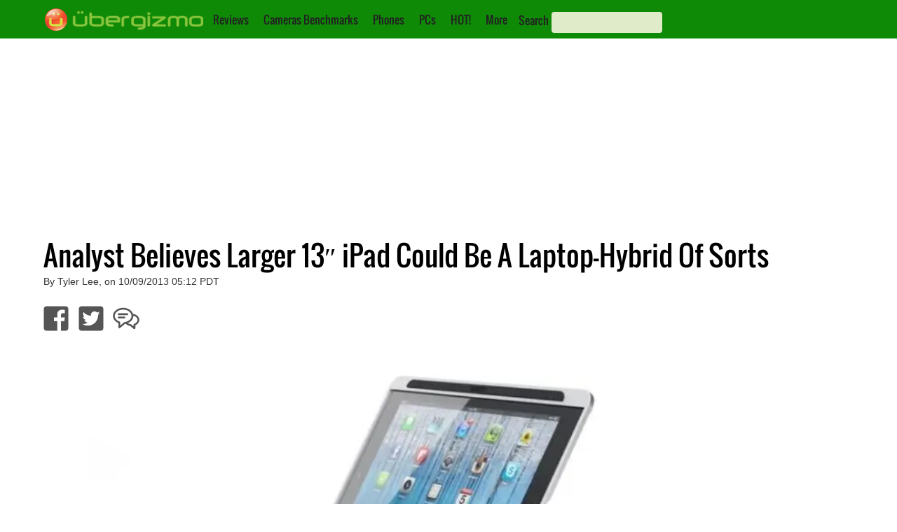

--- FILE ---
content_type: text/html; charset=utf-8
request_url: https://www.google.com/recaptcha/api2/aframe
body_size: 267
content:
<!DOCTYPE HTML><html><head><meta http-equiv="content-type" content="text/html; charset=UTF-8"></head><body><script nonce="cQWDNM2ZPcaX8YiMsuuq0g">/** Anti-fraud and anti-abuse applications only. See google.com/recaptcha */ try{var clients={'sodar':'https://pagead2.googlesyndication.com/pagead/sodar?'};window.addEventListener("message",function(a){try{if(a.source===window.parent){var b=JSON.parse(a.data);var c=clients[b['id']];if(c){var d=document.createElement('img');d.src=c+b['params']+'&rc='+(localStorage.getItem("rc::a")?sessionStorage.getItem("rc::b"):"");window.document.body.appendChild(d);sessionStorage.setItem("rc::e",parseInt(sessionStorage.getItem("rc::e")||0)+1);localStorage.setItem("rc::h",'1769312019176');}}}catch(b){}});window.parent.postMessage("_grecaptcha_ready", "*");}catch(b){}</script></body></html>